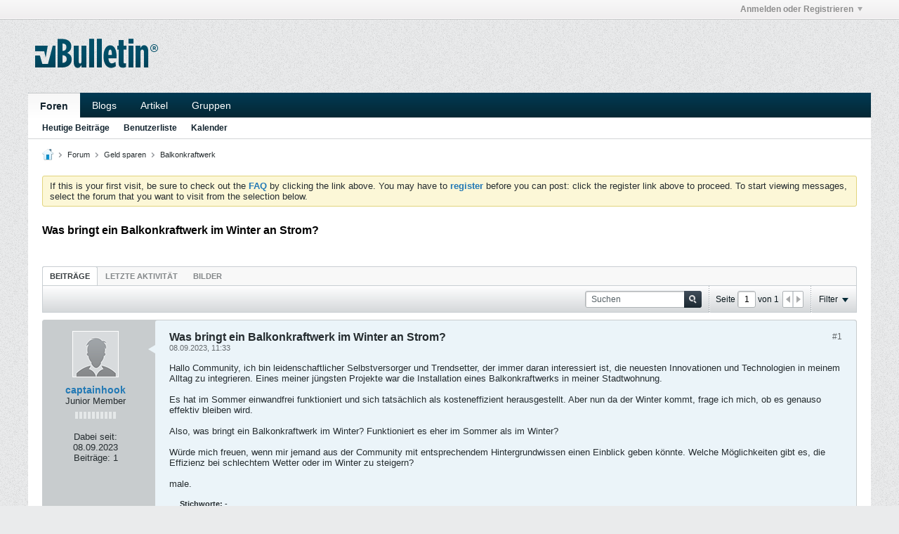

--- FILE ---
content_type: application/javascript; charset=utf-8
request_url: https://www.binoro.de/u/js/conversation-rollup-575.js
body_size: 11265
content:
/*
 =======================================================================*\
|| ###################################################################### ||
|| # vBulletin 5.7.5 Patch Level 2
|| # ------------------------------------------------------------------ # ||
|| # Copyright 2000-2024 MH Sub I, LLC dba vBulletin. All Rights Reserved.  # ||
|| # This file may not be redistributed in whole or significant part.   # ||
|| # ----------------- VBULLETIN IS NOT FREE SOFTWARE ----------------- # ||
|| # http://www.vbulletin.com | http://www.vbulletin.com/license.html   # ||
|| ###################################################################### ||
\*========================================================================*/
// ***************************
// js.compressed/infraction.js
// ***************************
vBulletin.precache("error_adding_infraction error_adding_warning error_reversing_infraction give_infraction_ginfraction infraction_added infraction_reversed please_check_the_box_to_reverse_infraction please_specify_reason_to_reverse_infraction received_infraction received_warning warning_added".split(" "),[]);vBulletin.ensureObj("infraction");vBulletin.ensureObj("privateMessage");
(function(b){function x(a){var c=getSelectedMessages(),d=function(a,d){for(var q in c)b("[data-node-id={0}]".format(c[q]),".infractions-list").toggleClass("read",d).find(".privateMessageActionCheck").prop("checked",!1)};if(0<c.length)if("0"==pageData.threadmarking||"0"==pageData.userid){for(var e in c){var f=vBulletin.discussionViewCookie;a?f.set(c[e],Math.round((new Date).getTime()/1E3)):f.unset(c[e])}d(c,a)}else vBulletin.AJAX({call:"/ajax/api/node/"+(a?"markReadMultiple":"markUnreadMultiple"),
data:{nodeids:c},success:function(b){d(b,a)}})}function p(a,c,d,e){if(!a&&(a=b("#private-message-toolbar .infractions-paginator .infractionsPageTo"),0==a.length))return!1;updateCounter=d||0;e=e||!1;var f=a.closest(".infractions-paginator"),g=b("#privateMessageContainer .main-pane .pending-posts-container"),h=f.find("#maxPageNum").filter(":input[type=hidden]").val();a=parseInt(f.find(":input[type=hidden][name=pagenum]").val(),10);var q=parseInt(f.find(":input[type=hidden][name=per-page]").val(),10);
c=parseInt(c,10);if(isNaN(c)||isNaN(h)||isNaN(a))return!1;if(1>c||c>h)return vBulletin.error("error","please_enter_a_valid_page_number"),!1;if(c==a&&!d)return!1;var r={};b("#infractionFilters input:checked").each(function(){r[this.name]=this.value});r.time&&(r.time={from:r.time});var n={setCurrentPage:c,setPerPage:q,getPagingInfo:d,options:r,isAjaxTemplateRenderWithData:!0};vBulletin.AJAX({call:"/ajax/render/privatemessage_infraction_main",data:n,success:function(a){g.html(a.template);0<b(".infractions-list").length&&
vBulletin.infraction.markInfractions();var q=a=0;c<h?(q=c+1,1<c&&(a=c-1)):a=c-1;f.find(":input[type=hidden][name=pagenum]").val(c);f.find(":input[type=hidden][name=next-page]").val(q);f.find(":input[type=hidden][name=prev-page]").val(a);f.find(".infractionsNext").toggleClass("h-disabled",!q);f.find(".infractionsPrev").toggleClass("h-disabled",!a);f.find(".infractionsPageTo").val(c);d&&(a=b("#privateMessageContainer .main-pane .pending-posts-container .pending-posts-pageinfo"),a=parseInt(a.find(".totalpages").val(),
10),f.find("#maxPageNum").filter(":input[type=hidden]").val(a),h=a,f.find(".infractionsPageCount").text(a));v&&vBulletin.privateMessage.updatePaginationLinks(y,c,h);v&&!e&&vBulletin.privateMessage.pmFilterHistory.isEnabled()&&(n.maxPage=h,a=vBulletin.privateMessage.getPrivateMessageUrl(c),vBulletin.privateMessage.pmFilterHistory.pushState({infractionFilterParams:n},document.title,a.url))}})}var e=b("#infractions-tab"),v=vBulletin.privateMessage&&vBulletin.privateMessage.jsReady||!1,y=b("#privateMessageContainer");
vBulletin.infraction.infractUser=function(a,c){var d=b(this);if(d.data("ajaxstarted"))return!1;var e=d.hasClass("js-infraction-received");if(e){a="received_infraction_form";var f="received_infraction";var g="receive-infraction-dialog"}else a="give_infraction_form",f="give_infraction_ginfraction",g="give-infraction-dialog";d.data("ajaxstarted",!0);vBulletin.AJAX({call:"/ajax/render/"+a,data:{userid:d.data("userid"),nodeid:d.closest(".js-post-controls").data("node-id")||d.data("nodeid"),userInfraction:d.data("userinfraction")},
complete:function(){d.data("ajaxstarted",null)},success:function(a){b("."+g).length?b("."+g).replaceWith(a):b(a).appendTo(document.body).hide();a=b("."+g);a.dialog({title:vBulletin.phrase.get(f),autoOpen:!0,modal:!0,resizable:!1,closeOnEscape:!1,showCloseButton:!1,width:a.hasClass("error-infraction-dialog")?500:e?600:700,dialogClass:"dialog-container infraction-dialog-container dialog-box",close:function(){var a=b(".js-editor",this);a.length&&vBulletin.ckeditor.editorExists(a)&&vBulletin.ckeditor.destroyEditor(a);
b(this).dialog("destroy").remove()},open:function(){var a=this;if(e)vBulletin.ajaxForm.apply(b(".infraction-reverse-form",a),[{error_phrase:"error_reversing_infraction",success:function(k,m,f,e){vBulletin.alert("reverse_this_infraction","infraction_reversed");"function"==typeof c&&c.apply(d.get(0),[k]);b(a).dialog("close")},beforeSubmit:function(a,c,d){if(b(".infraction-nodeid",c).is(":checked"))b.trim(b(".infraction-reason",c).val())||(k="please_specify_reason_to_reverse_infraction",m=b(".infraction-reason",
c));else{var k="please_check_the_box_to_reverse_infraction";var m=b(".infraction-nodeid",c)}return k?(vBulletin.warning("reverse_this_infraction",k,function(){m.trigger("focus")}),!1):!0}}]),b(".reverse-infraction",a).on("click",function(){b(".infraction-reverse-form",a).submit()});else{var f=b(".infraction-send-pm",a);vBulletin.ajaxForm.apply(b(a),[{dataType:"json",error_phrase:"error_adding_infraction",success:function(k,m,f,e){m=k.infractionNodeid&&!k.infractionNodeid.errors;e="warning";m?(f=k.isWarning?
"warning_added":"infraction_added",e=""):f=k.isWarning?"error_adding_warning":"error_adding_infraction";vBulletin.alert("give_infraction_ginfraction",f,e);m&&("function"==typeof c&&c.apply(d.get(0),[k]),b(a).dialog("close"))},beforeSubmit:function(c,d,e){if("0"==b(".infraction-level-control option:selected",d).val()){c=function(c,d){n(b(".infraction-level",a));vBulletin.warning("give_infraction_ginfraction",c,function(){d.trigger("focus")})};if(""==b.trim(b(".custom-reason",d).val()))return c("please_specify_custom_reason",
b(".custom-reason",d)),!1;e=Number(b(".custom-points",d).val());if(isNaN(e)||0>e)return c("please_specify_custom_points",b(".custom-points",d)),!1;e=b(".custom-period option:selected",d).val();var k=Number(b(".custom-expires",d).val());if("N"!=e&&(isNaN(k)||0>=k))return c("please_specify_custom_expires",b(".custom-expires",d)),!1}c=b(".infraction-ban-reason .ban-reason",a);if(c.is(":visible")&&!b.trim(c.val()))return n(b(".infraction-ban",a)),b(".ban-reason-desc",a).removeClass("h-hide"),c.trigger("focus"),
b(".dialog-content",a).scrollTop(0).scrollTop(b(".infraction-ban-reason",a).position().top),!1;if(Number(f.data("required"))){var m=b(".js-editor",d),h=vBulletin.ckeditor.getEditor(m);d=h?h.getData():h.val();if(!b.trim(d))return vBulletin.warning("give_infraction_ginfraction","please_specify_infraction_pm",function(){n(f);h?h.focus():m.trigger("focus")}),!1}}}]);var g=function(a){h.toggleClass("h-hide",!a).find("input, select").prop("disabled",!1).end().find(".selectBox").toggleClass("selectBox-disabled",
!a)};b(".infraction-level-control",a).on("change",function(c,d,e){c=b(this.options[this.selectedIndex]);e&&1==e.length||(e=b(this).closest(".infraction-level").find(".infraction-warning-control input"));d||(c.data("allow-warning")?(e.prop("disabled",!1).val(this.value).parent().removeClass("h-hide"),g(!1)):(e.prop("disabled",!0).parent().addClass("h-hide"),"0"==this.value&&(g(!0),b(".textbox",h).first().trigger("focus"))));var f=d=0;e.prop("checked")||"0"==this.value?"0"==this.value&&(d=Number(b(".custom-infraction-info .custom-points",
a).val())||0)&&(f=1):(d=Number(c.data("points"))||0,f=1);e=b(".infraction-dashboard-stats").data();e=d&&l(Number(e.points)+d,Number(e.infractions)+f);p(e);t()});b(".infraction-warning-control input",a).on("click",function(){this.checked?p(!1):b(".infraction-level-control",a).trigger("change",[!0,this])});b(".custom-points",a).on("change",function(){b(".infraction-level-control",a).trigger("change",[!0])});var h=b(".custom-infraction-info",a).removeClass("h-hide");b("select",a).selectBox();h.addClass("h-hide");
b(".js-content-entry-panel, .js-editor",f).data("callback",function(){t()});vBulletin.ckeditor.initEditorComponents(f,!0);b(".toggle-button",a).on("click",function(a){a=b(this);var c=a.closest(".blockrow-head"),d=c.next(".blockrow-body"),e=a.hasClass("expand");d.toggle(e);c.toggleClass("collapsed",!e);t();a.toggleClass("collapse expand");c=a.attr("title");a.attr("title",a.data("toggle-title")).data("toggle-title",c);return!1});var n=function(a){b(".toggle-button.expand",a).trigger("click")},l=function(c,
d){if(0==c&&0==d)return!1;var e=!1;b(".infraction-ban-list tbody tr",a).each(function(a,f){if(f=b(this).data())if(a=Number(f.points),f=Number(f.infractions),a&&c>=a||f&&d>=f)return e=!0,!1});return e},p=function(c){var d=b(".infraction-ban-reason",a);c?(d.removeClass("h-hide"),n(b(".infraction-ban",a))):d.addClass("h-hide")},u=b(".dialog-content",a),t=function(){u[0]||(u[0]=a);var b=u[0].scrollHeight>parseFloat(u.css("max-height"));u.toggleClass("has-scrollbar",b)};t();b(".infraction-level-control",
a).trigger("change")}b(".close-infraction",a).on("click",function(){b(a).dialog("close")});b(".ckeditor-bare-box.ckeditor-load-on-focus",a).on("focus",function(){vBulletin.ckeditor.initEditor(this.id,{complete:function(a){t()},error:function(a){b("#"+a).prop("disabled",!1).removeClass("ckeditor-load-on-focus")}})})}})}})};vBulletin.infraction.loadUserInfractions=function(a){b.post(vBulletin.getAjaxBaseurl()+"/ajax/render/user_infractions",{userid:a.userid,pagenum:a.pageNumber},function(c,d,n){a.container.html(c);
b(".pagenav-form",e).length&&new vBulletin.pagination({context:e,tabParamAsQueryString:!1,allowHistory:1==e.find(".conversation-toolbar-wrapper").data("allow-history"),onPageChanged:function(a,b){vBulletin.infraction.loadUserInfractions({container:e,userid:e.data("userid"),pageNumber:a,replaceState:!0})}});"function"==typeof a.callback&&a.callback(c);if(a.pushState||a.replaceState)c=vBulletin.makePaginatedUrl(location.href,a.pageNumber),l||(w="1"==e.find(".conversation-toolbar-wrapper").data("allow-history"),
l=new vBulletin.history.instance(w)),l.isEnabled()&&(d={from:"infraction_filter",page:a.pageNumber,tab:e.data("url-path")?e.data("url-path"):"#"+e.attr("id")},l[a.pushState?"pushState":"setDefaultState"](d,document.title,c))},"json")};var l,w;vBulletin.infraction.setHistoryStateChange=function(){l||(w="1"==e.find(".conversation-toolbar-wrapper").data("allow-history"),l=new vBulletin.history.instance(w));l.isEnabled()&&l.setStateChange(function(a){var b=l.getState();if("infraction_filter"==b.data.from){l.log(b.data,
b.title,b.url);a=e.closest(".ui-tabs");var d=a.find(".ui-tabs-nav > li").filter('li:has(a[href*="#{0}"])'.format(e.attr("id")));d.hasClass("ui-tabs-active")?vBulletin.infraction.loadUserInfractions({container:e,userid:e.data("userid"),pageNumber:b.data.page,pushState:!1}):(b=d.index(),vBulletin.selectTabByIndex.call(a,b))}},"infraction_filter")};vBulletin.infraction.markInfractions=function(){if("0"==pageData.threadmarking||"0"==pageData.userid){var a,c,d;b(".infractions-list .list-item").each(function(){d=
b(this);c=d.data("nodeId");(a=vBulletin.discussionViewCookie.get(c))&&d.addClass("read")})}};b(document).off("click",".js-post-control__infraction").on("click",".js-post-control__infraction",function(a){vBulletin.infraction.infractUser.apply(this,[a,function(a){var c=b(this),e=c.find(".b-icon"),f=c.hasClass("js-infraction-received");e.removeClass("b-icon__tickets--neutral b-icon__tickets--warned b-icon__tickets--infracted");if(f){a="give_infraction_ginfraction";var g="b-icon__tickets--neutral"}else a.isWarning?
(a="received_warning",g="b-icon__tickets--warned"):(a="received_infraction",g="b-icon__tickets--infracted");c.toggleClass("js-infraction-received",!f);c.attr("title",vBulletin.phrase.get(a));e.addClass(g)}])});e.off("click",".infractionCtrl").on("click",".infractionCtrl",function(a){vBulletin.infraction.infractUser.apply(this,[a,function(a){vBulletin.infraction.loadUserInfractions({container:e,userid:b(this).data("userid"),pageNumber:1,pushState:1!=Number(b('.pagenav-form input[name="page"]',e).val())})}])});
e.on("click",".view-infraction",function(a){vBulletin.infraction.infractUser.apply(this,[a,function(a){a=Number(b('.pagenav-form input[name="page"]',e).val())||1;vBulletin.infraction.loadUserInfractions({container:e,userid:b(this).data("userid"),pageNumber:a,pushState:1!=a})}])});b(document).off("click","#privateMessageContainer .js-button-group .view-infraction").on("click","#privateMessageContainer .js-button-group .view-infraction",function(a){vBulletin.infraction.infractUser.apply(this,[a,function(a){}])});
b(".infraction-delete").off("click").on("click",function(a){$button=b(this);var c=!1;if($button.parents("#pmFloatingBarContent").hasClass("infractions-paginator"))var d=getSelectedMessages();else d=[b("#privateMessageContainer .js-conversation-starter").data("nodeId")],c=!0;0<d.length&&openConfirmDialog({title:vBulletin.phrase.get("messages_header"),message:vBulletin.phrase.get("are_you_sure_delete_infractions"),iconType:"warning",onClickYes:function(){vBulletin.AJAX({url:vBulletin.getAjaxBaseurl()+
"/ajax/api/node/deleteNodes",data:{nodeids:d,hard:0},success:function(a){c?location.href=b("#pmBtnBackToInfractions").prop("href"):location.reload()}})}})});b(".infraction-mark_as_read").off("click").on("click",function(a){x(!0)});b(".infraction-mark_as_unread").off("click").on("click",function(a){x(!1)});b(document).ready(function(){0<b(".infractions-list").length&&vBulletin.infraction.markInfractions();if(0<b("#pmBtnBackToInfractions").length){var a=b("#privateMessageContainer .conversation-list .b-post--infraction").data("nodeId");
vBulletin.markRead(a)}});b("#infractionFilters").trigger("reset").find(".filter-options input").off("click").on("click",function(a){A.apply(this)});b(document).off("click","#privatemessagePaging .infractionsPrev").on("click","#privatemessagePaging .infractionsPrev",function(a){a.preventDefault();a=b(this).closest("#privatemessagePaging").find(':input[type=hidden][name="prev-page"]').val();p(b(this),a)});b(document).off("click","#privatemessagePaging .infractionsNext").on("click","#privatemessagePaging .infractionsNext",
function(a){a.preventDefault();a=b(this).closest("#privatemessagePaging").find(':input[type=hidden][name="next-page"]').val();p(b(this),a)});var z=function(a){var c=b("#privatemessagePaging"),d=c.find("input[name='pagenum']");a=d.val();var e=c.find("#maxPageNum");c=e.val();var f=b("#infractionFilters"),g={};vBulletin.privateMessage.updatePaginationLinks(y,a,c);vBulletin.privateMessage.getPageFiltersForUrl=function(a){f.find("input:checked").each(function(){a["filter_"+this.name]=this.value});return a};
b("#infractionsFilter").length&&b("#infractionFilters input:checked").each(function(){queryParams["filter_"+this.name]=this.value});vBulletin.privateMessage.pmFilterHistory.isEnabled()&&(g={infractionFilterParams:{setCurrentPage:a,options:{},maxPage:c}},f.find("input:checked").each(function(){g.infractionFilterParams.options[this.name]=this.value}),g.infractionFilterParams.options.time&&(g.infractionFilterParams.options.time={from:g.infractionFilterParams.options.time}),vBulletin.privateMessage.pmFilterHistory.setDefaultState(g,
document.title,window.location.href),vBulletin.privateMessage.pmFilterHistory.setStateChange(function(a){a=vBulletin.privateMessage.pmFilterHistory.getState();a.data.hasOwnProperty("infractionFilterParams")&&(a=a.data.infractionFilterParams,b.each(a.options,function(a,b){a="input[name='{0}'][value='{1}']".format(a,b);f.find(a).prop("checked",!0)}),e.val(a.maxPage),d.val(a.setCurrentPage),p(null,a.setCurrentPage,!0,!0))},"privatemessage"));v=!0};if(v)z();else b(document).one("vb-privatemessage-js-ready",
z);b(document).off("keypress","#privatemessagePaging .infractionsPageTo").on("keypress","#privatemessagePaging .infractionsPageTo",function(a){if(13==a.keyCode){a.preventDefault();a=b(this);var c=parseInt(a.val(),10);if(isNaN(c))return vBulletin.error("error","please_enter_a_valid_page_number"),!1;p(a,c)}});var A=function(a){$paginateButton=b("#private-message-toolbar .infractions-paginator .infractionsPageTo");if($paginateButton.length)p($paginateButton,1,!0);else{var c={};b(this).closest(".filter-options-list").find("input:checked").each(function(){c[this.name]=
b(this).val()});c.time&&(c.time={from:c.time});b(this).prop("checked",!0);c.page=1;c.perpage=pmPerPage;vBulletin.AJAX({call:"/ajax/render/privatemessage_infraction_main",data:{options:c,isAjaxTemplateRenderWithData:!0},success:function(a){b("#privateMessageContainer .pending-posts-container").html(a.template);pmPageNum=1;0<b(".infractions-list").length&&vBulletin.infraction.markInfractions()}})}}})(jQuery);
;

// ***************************
// js.compressed/conversation.js
// ***************************
vBulletin.precache("cancel_new_with_quote create_new_conversation_with_quote error_fetching_comments error_fetching_quotes error_x existing_message_will_be_deleted invalid_server_response_please_try_again new_with_quote please_click_on_the_quote_icon_of_the_post_you_want_to_quote post_reply share_post_link_help visitor_message x_comment x_comments_lower your_post_is_now_being_reviewed_and_waiting_for_moderators_approval".split(" "),[]);vBulletin.ensureObj("conversation.contentEntryBox");
$.extend(vBulletin.conversation,function(b,d){function m(a){0<a.nodeIds.length&&(b("body").css("cursor","wait"),d.AJAX({call:"/createcontent/fetch-quotes",data:{nodeid:a.nodeIds},complete:function(){b("body").css("cursor","auto")},success:function(c){var g="";b.each(c,function(b,a){g+=JShtmlEncode(a)+"<br/><br/>"});d.ensureFun(a.onSuccess)(b.trim(g))},title_phrase:"conversation",error_phrase:"error_fetching_quotes"}))}function r(a){var d=b(".b-post-control__quote--selected",a),g=b(".js-content-entry .js-editor",
a).last();if(0<d.length){var l=[];d.each(function(){l.push(b(this).parent().data("node-id"))});m({nodeIds:l,onSuccess:function(b){if(h.editorExists(g)){var a=h.getEditor(g);a&&a.setData("",function(){a.insertHtml(b.replace(/(\n)/gi,"<br />"));a.focus()})}else g.val(b.replace(/<br(\s*\/|)>/gi,"\n")).trigger("focus")}})}else h.editorExists(g)?h.getEditor(g).focus():g.trigger("focus")}function u(b){d.qtip.apply(b,"qtip-sharepostlink",{content:{title:{text:d.phrase.get("share_post_link_help"),button:!0},
text:'<input type="text" class="textbox stretch" value="'+b.attr("href")+'" />'},show:{event:"click",solo:!0,ready:!0},events:{visible:function(b,a){a.elements.content.find("input.textbox").trigger("select").trigger("focus")}},hide:{event:"unfocus",fixed:!0}})}function v(a){return 1==b(".conversation-media-view",a).length?2:1==b(".conversation-stream-view",a).length?1:0}function w(){var a=b(".conversation-content-widget"),c="1"==b(".conversation-toolbar-wrapper",a).data("allow-history");a.filter(".widget-tabs").tabs({active:v(a)}).find(".widget-header .widget-tabs-nav li.ui-state-default:not(.ui-tabs-active) a").off("click").on("click",
function(){location.href=b(this).attr("data-href");return!1});var g=new d.pagination({context:a,allowHistory:c,onPageChanged:function(e,k,f){n.updatePageNumber(e);if(!k){if(k=n.getOption("customFilter"))k.pagenum=e,delete n.lastFilters,f&&delete k[b(".toolbar-search-form .js-filter-search",a).attr("name")];n.applyFilters(!1,!1,!1,!0)}d.Responsive.checkForVideoSignature()}}),l=b(".conversation-toolbar-wrapper.scrolltofixed-floating",a),p=function(){return 0<a.length?a.offset().top+(a.outerHeight()-
parseFloat(a.css("border-bottom-width")))-l.height():0};try{var m=new d.scrollToFixed({element:l,limit:p()})}catch(e){}var n=new d.conversation.filter({context:a,scrollToTop:a,pagination:g,allowHistory:c,hash:a.find(".js-module-top-anchor").attr("id"),onContentLoad:function(){m.updateLimit(p())}});b(document).offon("click",".js-show-post-link",function(a){a.preventDefault();u(b(a.currentTarget))});b(document).offon("click","a.js-scroll-if-on-page",a=>{a=b(a.currentTarget);a=parseInt(a.data("nodeid"),
10);$anchor=b(".js-post[data-node-id='"+a+"']:not(.pinned-answer)");if($anchor.length)return vBulletin.animateScrollTop($anchor.offset().top),!1});b(".conversation-toolbar .post-reply-btn").off("click").on("click",function(e){e=b(".js-content-entry").last();if(1==e.length){var k=b(".js-editor",e);e=e.offset().top;var f=b(".conversation-toolbar-wrapper"),c=f.hasClass("scrolltofixed");f=f.length&&f.outerHeight(!0)||0;var g=h.editorExists(k);c||(e+=f);g?r(a):h.initEditor(k,{complete:function(){r(a)}});
d.animateScrollTop(e,{duration:500,complete:function(){g&&h.focusEditor(k)}})}});b(document).off("mouseover",".js-userinfo__signature").on("mouseover",".js-userinfo__signature",function(){var a=b(this);"1"!=a.data("qtip-initialized")&&(a.data("qtip-initialized","1"),a.find(".user-signature"),d.qtip.apply(a,"qtip-signature",{content:a.find(".user-signature"),hide:{event:"unfocus"},show:{solo:!0}}),b(this).trigger("mouseover"))});c=b(".conversation-list",a);b(".js-post-controls",c).disableSelection();
c.off("click",".js-post-control__quote").on("click",".js-post-control__quote",function(){b(this).toggleClass("b-post-control__quote--selected");var a=b(".post-reply-btn .js-button__text-secondary").text().match(/[0-9]+/);a=a?Number(a[0]):0;b(this).hasClass("b-post-control__quote--selected")?a++:a--;t.clickQuoteIcon(a)});vBulletin.conversation.initContentEvents(c);"inlinemod"in d&&d.ensureFun(d.inlinemod.init)(a);c.off("click",".js-comment-entry__post").on("click",".js-comment-entry__post",function(a){vBulletin.conversation.postComment.apply(this,
[a,function(a){if(a)if(a.redirecturl)location.replace(a.redirecturl);else{var f=b(this).closest(".js-post"),e=a.totalcomments,c=f.find(".js-comments").removeClass("h-hide"),g=f.find(".js-comments__comments");b(this).closest(".js-comment-entry").addClass("b-comment-entry--has-comments").find(".js-comment-entry__textbox").val("").trigger("input");var k=b(a.template),h=k.find(".js-comment");k.appendTo(g);c.find(".js-comments__footer").addClass("h-hide");c.find(".js-comments__page--prev").show().data("page-num",
1).prev("label").hide();c.find(".js-comments__header").removeClass("h-hide").find(".js-comments__pagination").removeClass(function(){return 1<e?"h-hide":""}).end().find(".js-comments__total-text").text(function(){return d.phrase.get(1<e?"x_comments_lower":"x_comment",e)});f=f.closest(".ui-tabs-panel").find(".conversation-toolbar-wrapper");f.hasClass("scrolltofixed-floating")&&(f=f.data("object-instance"))&&f.addLimit(h.outerHeight(!0));d.scrollToAnchor("#post"+a.nodeId)}}])});c.off("click",".js-comments__page--prev, .js-comments__page--next").on("click",
".js-comments__page--prev, .js-comments__page--next",function(){b("body").css("cursor","wait");var a=b(this),c=a.closest(".js-post"),f=c.find(".js-comments"),g=f.find(".js-comments__comments"),h=Number(a.data("page-num"))||0,l=a.closest(".canvas-widget").attr("data-widget-instance-id");d.AJAX({call:"/ajax/fetch-comments",data:{page:h,parentid:c.attr("data-node-id"),postindex:c.find(".js-post__content .js-show-post-link").text().replace("#",""),widgetInstanceId:l,isblogcomment:1==a.closest(".blog-list").length?
1:0,isarticlecomment:1==a.closest(".article-list").length?1:0},complete:function(a,c){b("body").css("cursor","auto")},success:function(c,d,e){if(c.templates){var k=b("<ul />").attr("class",g.attr("class")),l=c.totalcomments;b.each(c.templates,function(a,b){k.append(b)});g.replaceWith(k);d=Number(k.find(".js-comment:first-child .js-show-post-link span").text().replace(/\D/g,""));e=Number(k.find(".js-comment:last-child .js-show-post-link span").text().replace(/\D/g,""));var n=Math.ceil(l/vBulletin.conversation.COMMENTS_PER_PAGE);
if(a.hasClass("js-comments__page--prev")){var m=a;var q=f.find(".js-comments__page--next")}else m=f.find(".js-comments__page--prev"),q=a;var p=function(a,b,c){a.find(".js-comments__pagination > label").show().text(b==c?b:"{0} - {1}".format(b,c))};h=c.page;p(f.find(".js-comments__header"),d,e);1==h?f.find(".js-comments__footer").addClass("h-hide"):(d=e+1,e=d+vBulletin.conversation.COMMENTS_PER_PAGE-1,e=e>l?l:e,c=f.find(".js-comments__footer"),c.removeClass("h-hide"),p(c,d,e));m.data("page-num",h+1);
q.data("page-num",h-1||1);m.removeClass("h-hide-imp")[n>h?"show":"hide"]().prev("label").show();q[1<h?"show":"hide"]()}},title_phrase:"conversation",error_phrase:"error_fetching_comments"})});vBulletin.conversation.bindEditFormEventHandlers("all");if(c=parseInt(pageData.nodeid))d.markRead(c),d.AJAX({call:"/ajax/api/node/incrementNodeview",data:{nodeid:c},error:d.ajaxtools.logAjaxError,api_error:d.ajaxtools.logApiError});-1!=location.href.indexOf("edit=1")&&pageData.nodeid&&0<pageData.nodeid&&b("#edit-"+
pageData.nodeid).trigger("click");b(document).off("change",".js-article-content-pagenav").on("change",".js-article-content-pagenav",function(){location.href=b(this).val()})}if(!d.pageHasSelectors([".forum-conversation-content-widget",".group-conversation-content-widget",".blog-conversation-content-widget",".profile-widget","#privateMessageContainer .infractions"]))return!1;var h=d.ckeditor,t={clickQuoteIcon:function(a){this.setPostReplyButtonStyle(a);1==a&&b(".post-reply-btn:visible").trigger("click");
0==a&&(a=b(".js-content-entry").last(),a=b(".js-editor",a).attr("id"),h.editorExists(a)&&h.getEditor(a).setData(""))},clickCancelButton:function(){b(".b-post-control__quote--selected").removeClass("b-post-control__quote--selected");this.setPostReplyButtonStyle(0);return!0},setPostReplyButtonStyle:function(a){var c=b(".post-reply-btn"),d=c.find(".js-button__text-secondary");0<a?(c.addClass("b-button--special"),d.text("("+a+")")):(c.removeClass("b-button--special"),d.text(""))}};b(function(){w()});
return{replyWithQuotes:t}}(jQuery,vBulletin));
;

// ***************************
// js.compressed/subscribe.js
// ***************************
vBulletin.precache(["follow","following","following_pending","social_group_count_members_x","unsubscribe_overlay_error"],[]);
(function(){function h(a,b){a=$(".js-replace-member-count-"+a);a.length&&a.each(function(){var a=$(this),f=a.data("replace-phrase-varname"),d=parseInt(a.data("member-count"),10)+b;a.text(vBulletin.phrase.get(f,d));a.data("member-count",d)})}vBulletin.subscribe={};var g=function(a,b){a.children(".js-button__text-primary").text(vBulletin.phrase.get(b))},d=function(a,b,c,f){g(a,b);a.addClass((c||"")+" b-button--special").removeClass((f||"")+" b-button--secondary")},e=function(a,b,c,f){g(a,b);a.addClass((c||
"")+" b-button--secondary").removeClass((f||"")+" b-button--special")},k=function(a,b,c){vBulletin.AJAX({call:b,data:c,success:function(b){!isNaN(b)&&1<=b?1==b?d(a,"following","isSubscribed"):d(a,"following_pending","is-pending"):vBulletin.error("follow","follow_error")},title_phrase:"follow",error_phrase:"follow_error"})},l=function(a){var b=$(a),c=parseInt(b.attr("data-node-id"),10);a=parseInt(b.attr("data-owner-id"),10);vBulletin.AJAX({call:"/ajax/api/node/requestChannel",data:{channelid:c,recipient:a,
requestType:"sg_member"},success:function(a){!0===a?(d(b,"joined","has-joined"),h(c,1),(b.hasClass("join-to-post-btn")||b.hasClass("js-refresh"))&&window.location.reload()):isNaN(a)||d(b,"following_pending","is-pending")},title_phrase:"join",error_phrase:"join_error"})},m=function(a){var b=$(a),c=parseInt($(a).attr("data-node-id"),10);vBulletin.AJAX({call:"/ajax/api/blog/leaveChannel",data:{channelId:c},success:function(a){!0===a?(b.hasClass("js-button--follow")?(g(b,"follow"),b.addClass("b-button--special").removeClass("isSubscribed b-button--unfollow")):
(g(b,"join"),b.removeClass("has-joined b-button--special leave-btn")),h(c,-1),b.is(".js-no-refresh")||location.reload()):vBulletin.error("leave","invalid_server_response_please_try_again")},title_phrase:"leave",error_phrase:"invalid_server_response_please_try_again"})},n=function(a){var b=$(a);a=$(a).attr("data-node-id");vBulletin.AJAX({call:"/ajax/api/follow/delete",data:{follow_item:a,type:"follow_contents"},success:function(a){1==a?e(b,"follow","","isSubscribed b-button--unfollow"):vBulletin.error("follow",
"unfollow_error")},title_phrase:"follow",error_phrase:"unfollow_error"})};vBulletin.subscribe.updateSubscribeButton=function(a){if("undefined"!=typeof a){var b=$(".js-button--follow").filter(function(){return $(this).data("node-id")==pageData.nodeid&&pageData.nodeid!=pageData.channelid});switch(a){case 0:e(b,"follow","","isSubscribed b-button--unfollow");break;case 1:e(b,"following","isSubscribed");break;case 2:e(b,"following_pending","is-pending")}}};$(".js-button--follow").on("click",function(a){if($(this).hasClass("isSubscribed"))$(this).hasClass("b-button--unfollow")&&
($(this).hasClass("is-blog-channel")?m(this):n(this));else if(a=$(this),!a.hasClass("isSubscribed")&&!a.hasClass("is-pending")){var b=parseInt(a.attr("data-node-id"),10),c={};a.hasClass("is-topic")?(c.follow_item=b,c.type="follow_contents",k(a,"/ajax/api/follow/add",c)):(c={},c.channelid=b,c.recipient=parseInt(a.attr("data-owner-id"),10),a.hasClass("is-blog-channel")?c.requestType="member":a.hasClass("is-sg-channel")?c.requestType="sg_subscriber":c.requestType="subscriber",k(a,"/ajax/api/node/requestChannel",
c))}});$(".js-button--follow").on("mouseover",function(a){a=$(this);a.hasClass("isSubscribed")&&!a.hasClass("is-owner")&&e(a,"following_remove","b-button--unfollow")});$(".js-button--follow").on("mouseout",function(a){a=$(this);a.hasClass("b-button--unfollow")&&d(a,"following","","b-button--unfollow")});$(".join-to-post-btn").on("click",function(a){$(this).hasClass("has-joined")||$(this).hasClass("is-pending")||l(this)});$(document).on("click",".join-btn",function(a){$(this).hasClass("has-joined")||
$(this).hasClass("is-pending")?$(this).hasClass("leave-btn")&&!$(this).hasClass("is-owner")&&m(this):l(this)});$(document).on("mouseover",".join-btn",function(a){a=$(this);a.hasClass("has-joined")&&!a.hasClass("is-owner")&&e(a,"leave","leave-btn")});$(document).on("mouseout",".join-btn",function(a){a=$(this);a.hasClass("leave-btn")&&!a.hasClass("is-owner")&&d(a,"joined","","leave-btn")})})();
;

// ***************************
// js.compressed/tag-editor.js
// ***************************
vBulletin.precache("add_tags edit_tags error error_adding_search_tips_code_x error_adding_tags_code_x error_fetching_popular_tags invalid_server_response_please_try_again invalid_x_tag_length loading none popular_tags_cloud tag_cloud unable_to_load_tag_editor unable_to_save_tags you_may_add_one_more_tag you_may_add_x_more_tags you_may_not_add_any_more_tags".split(" "),["tagforcelower","tagmaxlen","tagminlen"]);
(function(b){function A(d,e){var k=e.split(",");e=[];b.each(k,function(b,d){""!=d&&e.push(d)});vBulletin.AJAX({call:"/ajax/api/tags/updateUserTags",data:{nodeid:d,taglist:e},success:function(e){if(e){var k=b("#content-tags-"+d);k.find(".js-content-tag, .js-content-tag-none").remove();e.tags&&0<e.tags.length?b.each(e.tags,function(d,r){var h=b("<span />").addClass("js-content-tag");b("<a />").attr("href",r.searchurl).html(r.tagtext).appendTo(h);d<e.tags.length-1&&h.append(document.createTextNode(", "));
h.appendTo(k)}):b("<span />").addClass("js-content-tag-none").html(vBulletin.phrase.get("none")).appendTo(k)}},error_phrase:"unable_to_save_tags",title_phrase:"edit_tags"})}function B(d){var e=b(this).data("node-id");vBulletin.AJAX({call:"/ajax/render/tag_editor",data:{nodeid:e,dialogOnly:!0,editPost:!0,editorClass:"js-topic-tag-editor",isAjaxTemplateRenderWithData:!0},success:function(k){b("body").append(k.template);b(document).on("vb-tag-editor-init",function(b,d){function k(){h.dialog("destroy").closest(".tag-editor-wrapper").remove()}
var h=d.$dialog;h.on("vb-tag-dialog-cancel",k);h.on("vb-tag-dialog-save",function(b,d){A(e,d.tagList);k()})});new vBulletin.tagEditor.instance(".js-topic-tag-editor",!1,!1,d)},error_phrase:"unable_to_load_tag_editor",title_phrase:"edit_tags"})}var w=vBulletin.ensureObj("jsexec.tag_editor",{exec:0});w.exec++;if(!(1<w)){var q={};vBulletin.tagEditor=vBulletin.tagEditor||{};vBulletin.tagEditor.instance=function(d,e,k,h){function H(){var a=l.find(".you-may-add-text");if(n||m){var c=n&&!m?n:!n&&m?m:Math.min(n,
m);a.find("span").text(c)}else a.addClass("h-hide");y()?f.is(":visible")&&f[0].focus():f.hide()}function w(a){a=b(this);var c=a.parent();!c.hasClass("added")&&x(a.text())&&(c.addClass("added"),f.is(":visible")&&f[0].focus());return!1}function r(a,c){0<a.length&&(c=(c.find(".tag-input").val()||"").split(","),b.each(c,function(c,d){var f=b.trim(d);a.each(function(){b(this).data("tag")==f&&b(this).addClass("added")})}))}function I(a){a.stopPropagation();var c=b(this),d=p.find(".tag-editor-container");
1==d.length?(d.dialog({title:vBulletin.phrase.get("add_tags"),autoOpen:!1,modal:!0,resizable:!1,closeOnEscape:!1,showCloseButton:!1,width:500,dialogClass:"dialog-container tag-editor-dialog-container dialog-box",open:function(){g.clearElements();var a=p.find(".tag-input").val();if(a){a=a.split(",");for(var e in a)x(b.trim(a[e]))}else t&&!f.attr("placeholder")&&f.attr("placeholder",t);0<z()&&f.show();K(c.data("node-id"));var C=b(".tag-cloud",d);vBulletin.tagEditor.fetchPopularTags({type:p.data("type")||
"nodes",noformat:1,success:function(a){C.html(a);r(C.find(".tagcloudlink"),p)},error:function(a){C.html('<span class="error">{0}</span>'.format(a))}})},close:function(){p.data("autocomplete-instance").close()}}).dialog("open"),c.data("tag-dialog",d),d.data("parent",c.closest("form, .search-controls-tags, .form_row"))):(d=c.data("tag-dialog")||b(),d.dialog("open"));return!1}var A=this,u=!1,v=!1,D=vBulletin.options.get("tagmaxlen")||25,B=vBulletin.options.get("tagminlen")||3,n=0,m=0,E=!1,f=b(d),l=f.closest(".tag-editor-container"),
p=f.closest(".tag-editor-wrapper");l.data("node-id");var g=!1,t=f.attr("placeholder")?f.attr("placeholder"):"",F=t?t.length:10,x=function(a,c){if(!g)return!1;if("undefined"==typeof c||1>c)c=pageData.userid;var b=g.getMinLength();if(a.length<b)return vBulletin.warning("error",["invalid_x_tag_length",b]),!1;1==vBulletin.options.get("tagforcelower")&&(a=a.toLowerCase());a.length>D&&(a=a.substr(0,D));c=g.addElement(a,c);f.val("");z();return c},J=function(a){var c=a.length,b;for(b=0;b<c;++b)x(a[b])},G=
function(){f.attr("size",F);var a=JShtmlEncode(b.trim(f.val()));if(""==a)return!1;var c="Adding tag: "+a;0<y()&&(setTimeout(function(){x(a)},10),c+=" (Tag added)");console.log(c)},y=function(){if(e||0==n&&0==m)return!0;var a=g.countElements(),c=b(g.getElements()).filter(function(a,c){return 0==pageData.userid||c.value==pageData.userid}).length;a=0<n?n-a:m-a;return Math.min(0==m?a:m-c,a)},z=function(){var a=l.find(".you-may-add-x-tags"),c=y();if(!0===c)return!0;if(1<c)var b=["you_may_add_x_more_tags",
c];else 1==c?b="you_may_add_one_more_tag":(b="you_may_not_add_any_more_tags",c=0);a.toggleClass("warning",0==c).html(vBulletin.phrase.get(b));return c},K=function(a){e?f[0].focus():q[a]?(n=q[a].maxTags,m=q[a].maxUserTags,E=q[a].canManageTags,H()):(q[a]={},vBulletin.AJAX({call:"/ajax/api/tags/getNodeTags",data:{nodeid:a},success:function(c){b.isArray(c.tags)&&(n=parseInt(c.maxtags,10),m=parseInt(c.maxusertags,10),E=c.canmanagetags,q[a]={maxTags:n,maxUserTags:m,canManageTags:E},H())},api_error:b.noop,
error:b.noop}))};this.addTag=function(a,c){x(a,c)};this.addTags=function(a){J(a)};this.setTags=function(a){g&&(g.clearElements(),J(a))};this.removeAllTags=function(){g.clearElements()};this.getTags=function(){return g?g.getLabels():!1};this.getTagEditor=function(){return f};p.data("initialized")?console.log("Tag Editor is already initialized."):(p.attr("data-initialized",!0),function(){if(0==f.length)return!1;f.attr("maxlength",D);g=new vBulletin_Autocomplete(f,{apiClass:"Tags",containerClass:(k||
"")+" entry-field h-clearfix",placeholderText:t,editorContext:{type:"tags",context:A},minLength:B,beforeAdd:function(a,c){u=v?!0:!1;return 0==y()?!1:!0},afterAdd:function(a,c){0==z()&&f.hide();f.attr("placeholder","");r(l.find(".tagcloudlink"),l)},afterDelete:function(a,c){u=v?!0:!1;c=z();if(e||0<c)f.show(),setTimeout(function(){f[0].focus()},10);f.attr("placeholder",function(){var a=g?g.getLabels():!1;return a&&0!=a.length?"":t});c=l.find(".tag-cloud .tagcloudlink");if(0==c.length){var d=l.find(".popular-tags-link");
d.length&&d.qtip&&(c=d.qtip("api").elements.tooltip.find(".tagcloudlink"))}c.each(function(){b(this).data("tag")==a&&b(this).removeClass("added")})}});f=g.getInputField();p.data("autocomplete-instance",g)}(),f.off("keydown").on("keydown",function(a){var c=b(a.target).val().length;b(a.target).attr("size",c>F?c:F);if(13==a.which)return u=v?!0:!1,G(),a.preventDefault(),!1}),f.off("blur").on("blur",function(a){v=setTimeout(function(){u||G();v=u=!1},0)}),f.off("click").on("click",function(a){b(a.target).hasClass("tag-input")||
(b(".tag-input",b(this)).trigger("focus"),u=v?!0:!1);return!1}),f.each(function(){b(this).closest("form").on("submit",G)}),b(".tag-cloud-text.inline-tag-cloud .popular-tags-link",l).off("click").on("click",function(){var a=l.find(".tag-cloud");vBulletin.tagEditor.fetchPopularTags({type:"nodes",noformat:1,success:function(c){a.html(c);r(a.find(".tagcloudlink"),l)},error:function(c){a.html('<span class="error">{0}</span>'.format(c))}})}),vBulletin.qtip.apply(b(".tag-cloud-text:not(.inline-tag-cloud) .popular-tags-link",
l),"qtip-populartags",{content:{title:{text:vBulletin.phrase.get("tag_cloud"),button:!1},text:function(a,c){function b(a){var b=vBulletin.phrase.get("error_fetching_popular_tags");a&&(b+=" "+vBulletin.phrase.get(a));c.set("content.text",'<span class="error">{0}</span>'.format(b))}vBulletin.AJAX({call:"/search/fetchTagCloud",data:{type:"nodes",noformat:1},success:function(a){c.set("content.text",'<div class="tag-cloud">{0}</div>'.format(a));a=c.elements.tooltip;a.on("click",".tag-cloud .tagcloudlink label",
w);r(a.find(".tagcloudlink"),p)},api_error:function(a){b(a[0])},error:function(){b()}});return vBulletin.phrase.get("working_ellipsis")}},position:{at:"bottom center",my:"top center",viewport:b(window),effect:!1},show:{event:"click",solo:!0},hide:"unfocus"}),l.on("click",".tag-cloud .tagcloudlink label",w),p.on("click",".add-tag-link",I),"undefined"!==typeof h&&I.call(h.target,h),b(document).trigger("vb-tag-editor-init",{$dialog:l}))};vBulletin.tagEditor.fetchPopularTags=function(d){d=d||{};d.type=
"search"!=d.type?"nodes":d.type;var e="function"==typeof d.error?d.error:b.noop;vBulletin.AJAX({call:"/search/fetchTagCloud",data:{type:d.type,noformat:d.noformat},success:function(b,e,q){"function"==typeof d.success&&d.success(b,e,q)},api_error:function(b){e("{0} {1}".format(vBulletin.phrase.get("error_fetching_popular_tags"),vBulletin.phrase.get(b[0])))},error:function(){e(vBulletin.phrase.get("error_fetching_popular_tags"))}})};b(function(){b(document).offon("click.tage",".tag-editor-container .cancel-tag-btn",
function(){b(".tag-editor-container").dialog("close").trigger("vb-tag-dialog-cancel")});b(document).offon("click.tage",".tag-editor-container .save-tag-btn",function(){var d=b(this).closest(".tag-editor-container"),e=d.find(".tag-input").val(),k=e.replace(/,/g,", "),h=d.data("parent");h.find(".tag-list span").text(k);h.find(".tag-input").val(e);h.find(".tag-list").toggleClass("h-hide",!e);d.dialog("close").trigger("vb-tag-dialog-save",{tagList:e})});b(document).offon("mousedown.tage",".tag-editor-container .autocomplete-container",
function(){var d=this;setTimeout(function(){var e=b(".autocompleteHelper:visible",d);0<e.length&&e[0].focus()},10);return!1});0<b(".js-content-entry-tag-editor").length&&vBulletin.tagEditor&&new vBulletin.tagEditor.instance(".js-content-entry-tag-editor");b(document).offon("click.tage",".js-edit-tags",B)})}})(jQuery);
;

